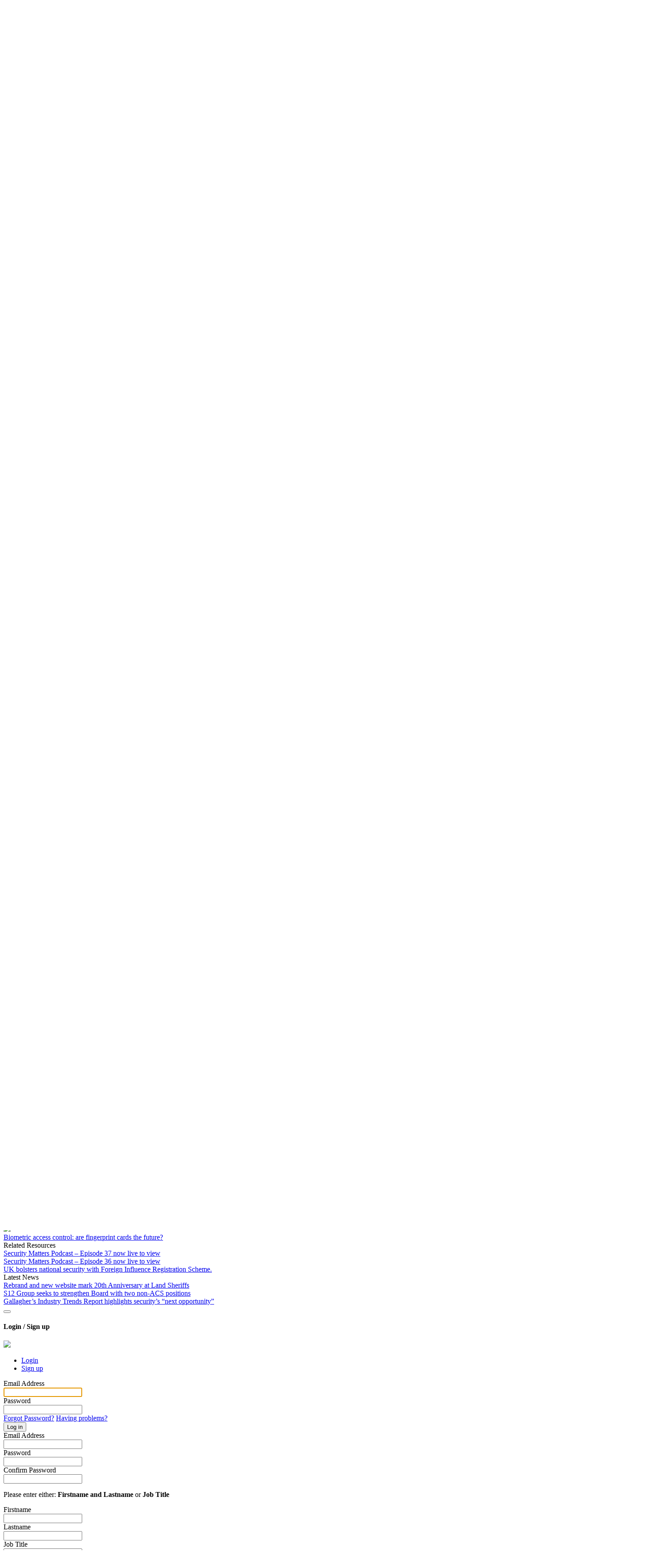

--- FILE ---
content_type: text/html; charset=UTF-8
request_url: https://securitymattersmagazine.com/fire-and-security-matters-awards-2023-open-for-entries
body_size: 10648
content:
<!DOCTYPE html>
<html lang="en">
    <head>
                <meta charset="utf-8">
        <meta name="viewport" content="width=device-width, initial-scale=1.0">
        <meta name="subject" content="Fire and Security Matters Awards 2023 open for entries | Security Matters">
        <meta name="description" content="ENTRIES ARE now open for the Fire and Security Matters Awards 2023 organised by Security Matters and Fire Safety Matters – both of which are published by Western Business Media – in conjunction with the Fire Industry Association (FIA).">
        <meta name="author" content="Mark Sennett">
        <meta name="keywords" content="Fire and Security Matters Awards 2023, Fire Safety Matters, Security Matters, Western Business Media">

	
        <meta http-equiv="cache-control" content="max-age=0" />
        <meta http-equiv="cache-control" content="no-cache" />
        <meta http-equiv="expires" content="0" />
        <meta http-equiv="expires" content="Tue, 01 Jan 1980 1:00:00 GMT" />
        <meta http-equiv="pragma" content="no-cache" />
        <meta name="csrf_token" content="7a7d59751c1b6818a051b9812fe1d90608ee8705e072863c6d4aaa893969916a">
        <meta name="google-site-verification" content="gjW9c94iyEzQTQehT3q6SV6k4-xCdWBYL1sWrL_KaAw" />

        <title>Fire and Security Matters Awards 2023 open for entries | Security Matters</title>

        <link rel="apple-touch-icon" sizes="180x180" href="/themes/wsmea553-741d-11ea-9200-b0487a8ca659/images/favicons/apple-touch-icon.png">
        <link rel="icon" type="image/png" sizes="32x32" href="/themes/wsmea553-741d-11ea-9200-b0487a8ca659/images/favicons/favicon-32x32.png">
        <link rel="icon" type="image/png" sizes="16x16" href="/themes/wsmea553-741d-11ea-9200-b0487a8ca659/images/favicons/favicon-16x16.png">
        <link rel="shortcut icon" type="image/x-icon" href="/themes/wsmea553-741d-11ea-9200-b0487a8ca659/images/favicons/favicon.ico">

        <script src="/core/libraries/jquery/jquery.min.js?v=2.2.4"></script>
        <!-- Fonts -->
        <link rel="stylesheet" href="/core/fonts/Open_Sans/opensans.css">
        <link rel="stylesheet" href="https://fonts.googleapis.com/css?family=Source+Sans+Pro:400,600,700,600italic,700italic|Droid+Serif:400italic|Droid+Sans" />
        <link rel="stylesheet" href="//fonts.googleapis.com/css?family=Raleway:300,400,600,700&amp;lang=en" />
		<link href="https://fonts.googleapis.com/css?family=Roboto:400,500,700" rel="stylesheet">
        <link rel="stylesheet" href="/core/fonts/fontawesome/v5.8.2/css/all.min.css?v=5.8.2">
        <link rel="stylesheet" href="/core/libraries/jquery-ui/jquery-ui.min.css?v=1.12.1">
        <link rel="stylesheet" href="/core/libraries/jquery-ui/jquery-ui.theme.min.css?v=1.12.1">
        <link rel="stylesheet" href="/core/plugins/jquery.scrollbar/jquery.mCustomScrollbar.css">
        <link rel="stylesheet" href="/core/plugins/typeahead/typeahead.css">
		<link rel="stylesheet" href="/core/plugins/cookiebar/jquery.cookiebar.css">

        <!-- Less CSS sheets -->
        <link href="/core/libraries/bootstrap/css/bootstrap.less" rel="stylesheet/less"/>

        <!-- Page CSS Requirements -->
        <link rel="stylesheet" href="/themes/wsmea553-741d-11ea-9200-b0487a8ca659/frontend.css?v=1769472000">
<link rel="stylesheet/less" href="/themes/wsmea553-741d-11ea-9200-b0487a8ca659/frontend.less?v=1769472000">

        <style type="text/css">
            .fa-x-twitter {
                display: inline-block;
                width: 25px;
                height: 25px;
                background-image: url("[data-uri]");
                background-size: contain;
                position: relative;
                top: 2px;
            }
        </style>

        <!-- Core JS (Header) Requirements -->
        <script src="/core/libraries/jquery-ui/jquery-ui.min.js?v=1.12.1"></script>
        <script src="/core/libraries/bootstrap/3.3.7/js/bootstrap.js?v=3.3.7"></script>
		<script src="/core/plugins/cookiebar/jquery.cookiebar.js"></script>
		<script src="/core/application/cookie-consent.js"></script>
        <script src="/core/plugins/jquery.validate/jquery.validate.min.js?v=1.15.0"></script>
        <script src="/core/plugins/jquery.validate/additional-methods.min.js?v=1.15.0"></script>
        <script src="/core/plugins/jquery.validate/validator.js"></script>
        <script src="/core/plugins/typeahead/typeahead.js?v=0.10.5"></script>
        <script src="/core/libraries/less/less.min.js"></script>
        <script src="/core/plugins/bootbox/bootbox.min.js"></script>
        <script src="/core/plugins/jquery.scrollbar/jquery.mCustomScrollbar.min.js"></script>
        <script src="/core/plugins/bootstrap.notify/bootstrap-notify.js"></script>
        <script src="/core/plugins/moment/moment.js"></script>
        <script src="https://www.google.com/recaptcha/api.js"></script>

        <!-- Application JS (Header) Requirements -->
        <script src="/core/application/application.js?q=1769479966"></script>
		<script src="/core/application/dynamic.js?q=1769479966"></script>
        <script>var page_id="1401010";</script>

        
            <script async src="https://www.googletagmanager.com/gtag/js?id=G-KW953KGEVS"></script>
            <script>window.dataLayer = window.dataLayer || []; function gtag(){dataLayer.push(arguments);} gtag('js', new Date()); gtag('config', 'G-KW953KGEVS');</script>
            
        <!-- Page JS (Header) Requirements -->
        <script src="/core/application/dynamic.js?v=1769472000"></script>
    </head>
		    <body class="theme-news">

        <div class="page-top-ad">
                    </div>
        <header>
            <section id="main_bar" class="page-container">
                <div class="site-logo">
                                            <a href="/"><img src="/themes/wsmea553-741d-11ea-9200-b0487a8ca659/images/logo.png"/></a>
                                    </div>

                <div class="site-header-image">
                    <img class="header-image" src="/themes/wsmea553-741d-11ea-9200-b0487a8ca659/images/static_pages/brian-sims.png"/>
                    <p class="header-text"><strong>Brian Sims</strong><br>Editor</p>
                </div>

                <div class="site-actions">
                    
                    <div class="social-actions">
                        <ul>
                            <li class="image-action"><a href="https://www.linkedin.com/company/34698325/admin/" target="_blank"><i class="fab fa-linkedin"></i></a></li>
                            <li class="image-action"><a href="https://twitter.com/WBMSecMatters" target="_blank"><i class="fab fa-x-twitter"></i></a></li>
                            <li class="image-action"><a href="https://www.youtube.com/channel/UCBq2ODLbgrLQAULC4_r11fg/featured" target="_blank"><i class="fab fa-youtube"></i></a></li>
                            <li class="image-action"><a href="https://thesecuritylion.wordpress.com/" target="_blank"><i class="fab fa-wordpress"></i></a></li>
                        </ul>
                    </div>

                    <div class="header-actions">
                        <ul>
                            <li class="text-action"><a href="https://westernbm.my-subs.co.uk/sm" target="_blank">Subscribe</a></li>
                            <li class="text-action"><a href="/advertise">Advertise</a></li>
                            <li class="text-action"><a href="/contact-us">Contact</a></li>
                        </ul>
                    </div>

                    <div id="module_bar_search">
                        <div class="site-search-container">
                            <form id="site_search_form" name="site_search_form" role="form">
                                <input type="text" id="site_search" name="search" placeholder="Search Security Matters">
                                <button id="submit_site_search" class="btn btn-purple"><i class="fa fa-search"></i></button>
                            </form>
                        </div>
                    </div>
                </div>
            </section>
            <nav id="module_bar">
                <div id="module_bar_expander"><i class="fa fa-bars"></i></div>
                <div class="page-container">
                <div id="module_bar_top"><li class='nav-item '>
                        <a href='/' class=''><i class='fa fa-home'></i></a></li><li class='nav-item '>
                        <a href='/news' class=''>News</a></li><li class='nav-item '>
                        <a href='/news/articles' class=''>Articles</a></li><li class='nav-item '>
                        <a href='/news/opinion' class=''>Opinion</a></li><li class='nav-item has-children'>
                        <a href='https://securitymattersmagazine.com/products/' class=''>Products<span class='dropdown-arrow fa fa-caret-down'></span></a><div class='sub-module-bar-expander'><ul class='sub-module-bar'><li class='nav-item '>
                        <a href='/products/access_control' class=''>Access Control</a></li><li class='nav-item '>
                        <a href='/products/cctv' class=''>CCTV</a></li><li class='nav-item '>
                        <a href='/products/intruder_alarm' class=''>Intruder Alarms</a></li><li class='nav-item '>
                        <a href='/products/physical_security' class=''>Physical Security</a></li></ul></div></li><li class='nav-item has-children'>
                        <a href='https://securitymattersmagazine.com/sectors/' class=''>Sectors<span class='dropdown-arrow fa fa-caret-down'></span></a><div class='sub-module-bar-expander'><ul class='sub-module-bar'><li class='nav-item '>
                        <a href='/sectors/cyber_security' class=''>Cyber Security</a></li><li class='nav-item '>
                        <a href='/sectors/policing' class=''>Policing</a></li><li class='nav-item '>
                        <a href='/sectors/security_guarding' class=''>Security Guarding</a></li><li class='nav-item '>
                        <a href='/sectors/installation' class=''>Security Installation</a></li><li class='nav-item '>
                        <a href='/sectors/security_management' class=''>Security Management</a></li><li class='nav-item '>
                        <a href='/sectors/vertical_sectors' class=''>Vertical Sectors</a></li></ul></div></li><li class='nav-item has-children'>
                        <a href='/career-hub' class=''>Career Hub<span class='dropdown-arrow fa fa-caret-down'></span></a><div class='sub-module-bar-expander'><ul class='sub-module-bar'><li class='nav-item '>
                        <a href='/jobs' class=''>Search for a Job</a></li><li class='nav-item '>
                        <a href='/courses' class=''>Training Courses</a></li><li class='nav-item '>
                        <a href='/news/career_advice' class=''>Career Advice</a></li></ul></div></li><li class='nav-item has-children'>
                        <a href='#' class=''>Resource Centre<span class='dropdown-arrow fa fa-caret-down'></span></a><div class='sub-module-bar-expander'><ul class='sub-module-bar'><li class='nav-item '>
                        <a href='/resources/webinars' class=''>Webinars</a></li><li class='nav-item '>
                        <a href='/resources/podcasts' class=''>Podcast</a></li><li class='nav-item '>
                        <a href='/news/videos' class=''>Videos</a></li><li class='nav-item '>
                        <a href='/whitepapers' class=''>White Papers</a></li><li class='nav-item '>
                        <a href='/digital-archive' class=''>Digital Magazines</a></li><li class='nav-item '>
                        <a href='https://smdigitalconference.com' class=''>Digital Conference</a></li><li class='nav-item '>
                        <a href='/events' class=''>Events</a></li><li class='nav-item '>
                        <a href='https://thesecuritylion.wordpress.com' class=''>Security Matters Blog</a></li></ul></div></li><li class='nav-item '>
                        <a href='/directory' class=''>Directory</a></li><li class='nav-item '>
                        <a href='/about' class=''>About us</a></li></div>                </div>
            </nav>

        </header>


		<div id="page">
        
		<div class="page-container">
                        <div class="side-bar-sponsor side-bar-sponsor-left"
                 style="vertical-align: top; padding-top: 40px; max-width: 160px; align-content: center; float: left; margin-left: -180px; width: 160px;">
                <a href="https://hid.link/3UV" target="_blank">
                    <img src="https://securitymattersmagazine.com//uploads/smmw/ad/906034//17520735236746.jpg" width="160" style="max-width: 160px:" alt="HID Global | July 2025 | Skyscraper">
                </a>
            </div>

            <div class="side-bar-sponsor side-bar-sponsor-right"
                 style="vertical-align: top; padding-top: 40px; max-width: 160px; align-content: center; width: 160px; float: right; margin-right: -180px">
                <a href="https://hid.link/3UV" target="_blank">
                    <img src="https://securitymattersmagazine.com//uploads/smmw/ad/906034//17520735236746.jpg" width="160" style="max-width: 160px:" alt="HID Global | July 2025 | Skyscraper">
                </a>
            </div>
            

<div class='contents-wrapper'><div class='block-wrapper page-custom-1401010'>
<div class='block-column lg-8 md-8 sm-8 xs-12' data-id='5ca71b7d442ea'>
<div class='block-column-contents'>
<div class='pmps-block-content column-12 full-block-column'><div class='pmps-block-content column-12'><h1 class="col-xs-24 article_title">
    Fire and Security Matters Awards 2023 open for entries</h1>
</div>
<div class='force'></div><div class='pmps-block-content column-12'><p class="col-xs-24 story_author">
    Posted
    <span class="story_author_posted_in">
        to
                    <a href="news">News</a>
            </span>

    <span class="story_author_posted_on">on <span class="story_author_posted_on_date">Wednesday, November 16, 2022</span></span>

    
    <span class="story-author-social-media">
        <span class="story-author-social-media-text">Share: </span>
                    <a title="Share on Facebook" href="https://www.facebook.com/sharer/sharer.php?u=https://securitymattersmagazine.com/fire-and-security-matters-awards-2023-open-for-entries" target="_blank" class="story-author-social-media-icon social-item-facebook">
                <i class="fab fa-facebook"></i>
            </a>
                    <a title="Share on Twitter" onclick="window.open('https://twitter.com/intent/tweet?text=https://securitymattersmagazine.com/fire-and-security-matters-awards-2023-open-for-entries', '_blank', 'toolbar=no,scrollbars=yes,resizable=yes,fullscreen=no,top=50,left=50,width=600,height=600').opener=null" class="story-author-social-media-icon social-item-twitter">
                <i class="fab fa-twitter"></i>
            </a>
                    <a title="Share on Linkedin" onclick="window.open('https://www.linkedin.com/cws/share?url=https://securitymattersmagazine.com/fire-and-security-matters-awards-2023-open-for-entries', '_blank', 'toolbar=no,scrollbars=yes,resizable=yes,fullscreen=no,top=50,left=50,width=600,height=600').opener=null" href="#" class="story-author-social-media-icon social-item-linkedin">
                <i class="fab fa-linkedin"></i>
            </a>
                    <a title="Share via Email" href="/cdn-cgi/l/email-protection#[base64]" %0D%0A%0D%0A class="story-author-social-media-icon social-item-email">
                <i class="fa fa-envelope"></i>
            </a>
            </span>
</p>
</div>
<div class='force'></div><div class='pmps-block-content column-12'><div class="col-xs-24 article-subheading">
    <!DOCTYPE html PUBLIC "-//W3C//DTD HTML 4.0 Transitional//EN" "http://www.w3.org/TR/REC-html40/loose.dtd">
<html><body><p>ENTRIES ARE now open for the Fire and Security Matters Awards 2023 organised by Security Matters and Fire Safety Matters &ndash; both of which are published by Western Business Media &ndash; in conjunction with the Fire Industry Association (FIA).</p><script data-cfasync="false" src="/cdn-cgi/scripts/5c5dd728/cloudflare-static/email-decode.min.js"></script><script defer src="https://static.cloudflareinsights.com/beacon.min.js/vcd15cbe7772f49c399c6a5babf22c1241717689176015" integrity="sha512-ZpsOmlRQV6y907TI0dKBHq9Md29nnaEIPlkf84rnaERnq6zvWvPUqr2ft8M1aS28oN72PdrCzSjY4U6VaAw1EQ==" data-cf-beacon='{"version":"2024.11.0","token":"6e7b6b5381104002b5666746bcae48aa","r":1,"server_timing":{"name":{"cfCacheStatus":true,"cfEdge":true,"cfExtPri":true,"cfL4":true,"cfOrigin":true,"cfSpeedBrain":true},"location_startswith":null}}' crossorigin="anonymous"></script>
</body></html>
</div>
</div>
<div class='force'></div><div class='pmps-block-content column-12'>    <figure class="col-xs-24 article_image">
		<img class="pmps-image-loader" alt="" data-src="https://securitymattersmagazine.com/uploads/smmw/articles/2022/11/16/1401010/16686105924527.jpg" src="/placeholder.php?i=https://securitymattersmagazine.com/uploads/smmw/articles/2022/11/16/1401010/16686105924527.jpg&t=wsmea553-741d-11ea-9200-b0487a8ca659"/>
    </figure>
</div>
<div class='force'></div><div class='pmps-block-content column-12'><div class="col-xs-24 article_body">
    <!DOCTYPE html PUBLIC "-//W3C//DTD HTML 4.0 Transitional//EN" "http://www.w3.org/TR/REC-html40/loose.dtd">
<html><body><p>The Fire and Security Matters Awards generated more than 220 entries last year, while 450-plus guests attended the awards ceremony. The 2023 scheme is&nbsp;<a href="/action/b2wzSY2yn4DYKzMAxRDcxzbyd2ZhRkaDytCFo4pgVJS_U1OH7XQYRG06ZukJPI6eCthz0DhHTo6BUAXsQjuraOvWAUEsVvidaGZ_7pZgFus-"><strong>free to enter</strong> </a>and designed to recognise excellence and innovation in the fire and security business sectors.</p>
<p>The winners of the Fire and Security Matters Awards will be revealed at a gala dinner and ceremony to be held at the CBS Arena in Coventry on Thursday 15 June 2023, which will be hosted by popular comedian and Mock The Week captain Hugh Dennis.</p>
<p>It only takes a few minutes to enter the Fire and Security Matters Awards. It&rsquo;s the perfect way to gain much-deserved recognition for yourself, your team, your colleagues, a client, a product/service, a project/campaign or your organisation.</p>
<p>The list of categories for 2023 is as follows:</p>
<p><strong>Security Categories</strong></p>
<ul>
<li>Security Manufacturer of the Year&nbsp;</li>
<li>Security Guarding Company of the Year</li>
<li>Security Installation Company of the Year (Sponsored by simPRO Software)</li>
<li>Security/Risk Manager of the Year&nbsp;</li>
<li>Security Company of the Year&nbsp;</li>
<li>Security Team of the Year&nbsp;</li>
<li>Security Project of the Year&nbsp;</li>
<li>Security Industry Woman of the Year</li>
<li>Security Innovation of the Year</li>
</ul>
<p><strong>Fire Categories</strong></p>
<ul>
<li>Fire Innovation of the Year</li>
<li>Fire Safety Manufacturer of the Year (Sponsored by NCAB Group)</li>
<li>Fire Safety Installation Company of the Year (Sponsored by Apollo)</li>
<li>Fire Safety Project of the Year</li>
<li>Fire Safety Manager of the Year (Sponsored by Tio Fire Safety)</li>
<li>Fire Safety Team of the Year (Sponsored by EMS)</li>
<li>Fire Industry Woman of the Year (Sponsored by FFE Ltd)</li>
<li>Fire Safety Campaign of the Year</li>
</ul>
<p><em><strong>The deadline for entries to be received is</strong></em>&nbsp;<em><strong>Friday 31 March 2023</strong></em>.</p>
<p><strong>*Enter the Fire and Security Matters&nbsp;Awards 2023 for FREE at&nbsp;<a href="/action/.FE50jT8n7f_6zxSZCAyTROF3wQLiy5eAxRCPe9v39akvy75TSxufJT8kqsNZe1SXI7NhRmse_fdsPL4sUxqa6GXSkxOt1._0jRHX7R7r80-">https://firesecurityawards.com/award-categories</a></strong></p></body></html>
</div>
</div>
<div class='force'></div></div><div class='pmps-block-content'>	<div class="social-sharing">
            <div class="section-header"><div class="section-header-text">Share</div></div>
    				<div class="social-share social-item-twitter">
				<a onclick="window.open('https://twitter.com/intent/tweet?url=https://securitymattersmagazine.com/fire-and-security-matters-awards-2023-open-for-entries&text=Fire and Security Matters Awards 2023 open for entries', '_blank', 'toolbar=no,scrollbars=yes,resizable=yes,fullscreen=no,top=50,left=50,width=600,height=600').opener=null" href="#">
					<span>Share on Twitter</span>
					<i class="fab fa-twitter"></i>
				</a>
			</div>
					<div class="social-share social-item-linkedin">
				<a onclick="window.open('https://www.linkedin.com/cws/share?url=https://securitymattersmagazine.com/fire-and-security-matters-awards-2023-open-for-entries', '_blank', 'toolbar=no,scrollbars=yes,resizable=yes,fullscreen=no,top=50,left=50,width=600,height=600').opener=null" href="#">
					<span>Share on Linkedin</span>
					<i class="fab fa-linkedin"></i>
				</a>
			</div>
					<div class="social-share social-item-email">
				<a href="/cdn-cgi/l/email-protection#[base64]" %0D%0A%0D%0A>
					<span>Share via Email</span>
					<i class="fa fa-envelope"></i>
				</a>
			</div>
			</div>
</div>
<div class='force'></div><div class='pmps-block-content'>    <div class="page-company-details">
                <div class="section-header"><div class="section-header-text">Company Info</div></div>
                        <p class="details-row bold">
                        <a href="/company/security-matters">Western Business Media.</a>
                    </p>
                        <p class="details-row">Dorset House<BR>64 High Street<BR>East Grinstead<BR>RH19 3DE<BR>UNITED KINGDOM</p>
                        <p class="details-row"><i class="fa fa-phone"></i> 01342 31 4300</p>
                            <p class="details-row"><i class="fa fa-envelope"></i> <a href="/cdn-cgi/l/email-protection#1d7c797074735d6a786e69786f737f686e7473786e6e33707879747c"><span class="__cf_email__" data-cfemail="6302070e0a0d231406101706110d0116100a0d0610104d0e06070a02">[email&#160;protected]</span></a></p>
                    </div>
</div>
<div class='force'></div><div class='pmps-block-filler'></div>
<div class='force'></div><div class='pmps-block-content'><div class="article-block article-topics" data-block-type="article_topics">
    <div class="section-header"><div class="section-header-text">Related Topics</div></div>
    <div class="article-topic-items">
      <div class="topic"><a href="/search/topic/Fire and Security Matters Awards 2023">Fire and Security Matters Awards 2023</a></div>
      <div class="topic"><a href="/search/topic/Fire Safety Matters">Fire Safety Matters</a></div>
      <div class="topic"><a href="/search/topic/Security Matters">Security Matters</a></div>
      <div class="topic"><a href="/search/topic/Western Business Media">Western Business Media</a></div>
    </div>
</div>
</div>
<div class='force'></div>
</div>
</div>
<div class='block-column lg-4 md-4 sm-4 xs-12' data-id='5ca71b80d40bb'>
<div class='block-column-contents'>
<div class='pmps-block-content'>    <div class="article-block related-articles images-shown">
                <div class="section-header"><div class="section-header-text">Related Articles</div></div>
                <ul class="articles-list">
                            <li class="article-item">
                                        <div class="article-image">
                        <div class="article-section"><a href="/news">News</a></div>
                        <a href="/finalists-announced-for-fire-and-security-matters-awards-2022">
                            <img class="pmps-image-loader" data-src="https://securitymattersmagazine.com/uploads/smmw/articles/2022/03/04/1400651/16464083438159.jpg" src="placeholder.php?i=https://securitymattersmagazine.com/uploads/smmw/articles/2022/03/04/1400651/16464083438159.jpg&t=wsmea553-741d-11ea-9200-b0487a8ca659"/>
                        </a>
                    </div>
                    <h3 class="article-headline">
                        <a href="/finalists-announced-for-fire-and-security-matters-awards-2022">
                            Finalists announced for Fire and Security Matters Awards 2022                        </a>
                    </h3>
                                    </li>
                            <li class="article-item">
                                        <div class="article-image">
                        <div class="article-section"><a href="/news">News</a></div>
                        <a href="/winners-of-the-2022-fire-security-matters-awards-announced-at-gala-ceremony">
                            <img class="pmps-image-loader" data-src="https://securitymattersmagazine.com/uploads/smmw/articles/2022/04/29/1400719/16512172052002.jpg" src="placeholder.php?i=https://securitymattersmagazine.com/uploads/smmw/articles/2022/04/29/1400719/16512172052002.jpg&t=wsmea553-741d-11ea-9200-b0487a8ca659"/>
                        </a>
                    </div>
                    <h3 class="article-headline">
                        <a href="/winners-of-the-2022-fire-security-matters-awards-announced-at-gala-ceremony">
                            Winners of the 2022 Fire & Security Matters Awards announced at gala ceremony                        </a>
                    </h3>
                                    </li>
                            <li class="article-item">
                                        <div class="article-image">
                        <div class="article-section"><a href="/news">News</a></div>
                        <a href="/security-matters-signs-partnership-extension-with-nineteen-group">
                            <img class="pmps-image-loader" data-src="https://securitymattersmagazine.com/uploads/smmw/articles/2022/08/16/1400871/16606406122967.jpg" src="placeholder.php?i=https://securitymattersmagazine.com/uploads/smmw/articles/2022/08/16/1400871/16606406122967.jpg&t=wsmea553-741d-11ea-9200-b0487a8ca659"/>
                        </a>
                    </div>
                    <h3 class="article-headline">
                        <a href="/security-matters-signs-partnership-extension-with-nineteen-group">
                            Security Matters signs partnership extension with Nineteen Group                        </a>
                    </h3>
                                    </li>
                    </ul>
    </div>
</div>
<div class='force'></div><div class='pmps-block-content'><div class="article-block most-recent-articles orientation-image" data-block-type="most_recent_articles">
    	<div class="section-header"><div class="section-header-text">Latest Webinars</div></div>
        <div class="article-headlines">
                    <div class="most-recent-article">
								<div class="article-image">
										<a href="/redefining-city-security-with-artificial-intelligence">
												<img class="pmps-image-loader" data-src="https://securitymattersmagazine.com/uploads/smmw/articles/2025/10/10/1402554/17600939924831.jpg" src="placeholder.php?i=https://securitymattersmagazine.com/uploads/smmw/articles/2025/10/10/1402554/17600939924831.jpg&t=wsmea553-741d-11ea-9200-b0487a8ca659"/>
										</a>
								</div>
                <div class="article-headline">
                    <a href="/redefining-city-security-with-artificial-intelligence">
                        Redefining City Security with Artificial Intelligence                    </a>
                </div>
            </div>
                    <div class="most-recent-article">
								<div class="article-image">
										<a href="/the-power-of-the-cloud-streamlining-security-management">
												<img class="pmps-image-loader" data-src="https://securitymattersmagazine.com/uploads/smmw/articles/2025/05/29/1402253/17485379823752.jpg" src="placeholder.php?i=https://securitymattersmagazine.com/uploads/smmw/articles/2025/05/29/1402253/17485379823752.jpg&t=wsmea553-741d-11ea-9200-b0487a8ca659"/>
										</a>
								</div>
                <div class="article-headline">
                    <a href="/the-power-of-the-cloud-streamlining-security-management">
                        ‘The Power of the Cloud’: Streamlining Security Management                    </a>
                </div>
            </div>
                    <div class="most-recent-article">
								<div class="article-image">
										<a href="/the-power-of-the-cloud-how-cloud-technology-streamlined-security-management">
												<img class="pmps-image-loader" data-src="https://securitymattersmagazine.com/uploads/smmw/articles/2025/04/02/1402171/17435867705886.jpg" src="placeholder.php?i=https://securitymattersmagazine.com/uploads/smmw/articles/2025/04/02/1402171/17435867705886.jpg&t=wsmea553-741d-11ea-9200-b0487a8ca659"/>
										</a>
								</div>
                <div class="article-headline">
                    <a href="/the-power-of-the-cloud-how-cloud-technology-streamlined-security-management">
                        The Power of the Cloud: How Cloud Technology Streamlined Security Management                    </a>
                </div>
            </div>
                    <div class="most-recent-article">
								<div class="article-image">
										<a href="/biometric-access-control-are-fingerprint-cards-the-future-2">
												<img class="pmps-image-loader" data-src="https://securitymattersmagazine.com/uploads/smmw/articles/2023/08/09/1401404/16915802115123.png" src="placeholder.php?i=https://securitymattersmagazine.com/uploads/smmw/articles/2023/08/09/1401404/16915802115123.png&t=wsmea553-741d-11ea-9200-b0487a8ca659"/>
										</a>
								</div>
                <div class="article-headline">
                    <a href="/biometric-access-control-are-fingerprint-cards-the-future-2">
                        Biometric access control: are fingerprint cards the future?                    </a>
                </div>
            </div>
                    <div class="most-recent-article">
								<div class="article-image">
										<a href="/biometric-access-control-are-fingerprint-cards-the-future">
												<img class="pmps-image-loader" data-src="https://securitymattersmagazine.com/uploads/smmw/articles/2023/08/09/1401403/16915736533808.jpg" src="placeholder.php?i=https://securitymattersmagazine.com/uploads/smmw/articles/2023/08/09/1401403/16915736533808.jpg&t=wsmea553-741d-11ea-9200-b0487a8ca659"/>
										</a>
								</div>
                <div class="article-headline">
                    <a href="/biometric-access-control-are-fingerprint-cards-the-future">
                        Biometric access control: are fingerprint cards the future?                    </a>
                </div>
            </div>
            </div>
</div>
</div>
<div class='force'></div><div class='pmps-block-filler'></div>
<div class='force'></div><div class='pmps-block-content'><div class="article-block most-recent-articles output-type-default">
            <div class="section-header">
            <div class="section-header-text">Related Resources</div>
        </div>
        <div class="article-headlines">
                            <div class="most-recent-article">
                <a href="/security-matters-podcast-episode-37-now-live-to-view">
                    <span class="article-listing-point"><i class="fa fa-chevron-right"></i></span>
                    <div class="article-headline">Security Matters Podcast – Episode 37 now live to view</div>
                </a>
            </div>
                                        <div class="most-recent-article">
                <a href="/security-matters-podcast-episode-36-now-live-to-view">
                    <span class="article-listing-point"><i class="fa fa-chevron-right"></i></span>
                    <div class="article-headline">Security Matters Podcast – Episode 36 now live to view</div>
                </a>
            </div>
                                        <div class="most-recent-article">
                <a href="/uk-bolsters-national-security-with-foreign-influence-registration-scheme">
                    <span class="article-listing-point"><i class="fa fa-chevron-right"></i></span>
                    <div class="article-headline">UK bolsters national security with Foreign Influence Registration Scheme.</div>
                </a>
            </div>
                        </div>
</div>
</div>
<div class='force'></div><div class='pmps-block-content'><div class="article-block most-recent-articles output-type-default">
            <div class="section-header">
            <div class="section-header-text">Latest News</div>
        </div>
        <div class="article-headlines">
                            <div class="most-recent-article">
                <a href="/rebrand-and-new-website-mark-20th-anniversary-at-land-sheriffs">
                    <span class="article-listing-point"><i class="fa fa-chevron-right"></i></span>
                    <div class="article-headline">Rebrand and new website mark 20th Anniversary at Land Sheriffs</div>
                </a>
            </div>
                                        <div class="most-recent-article">
                <a href="/s12-group-seeks-to-strengthen-board-with-two-non-acs-positions">
                    <span class="article-listing-point"><i class="fa fa-chevron-right"></i></span>
                    <div class="article-headline">S12 Group seeks to strengthen Board with two non-ACS positions</div>
                </a>
            </div>
                                        <div class="most-recent-article">
                <a href="/gallaghers-industry-trends-report-highlights-securitys-next-opportunity">
                    <span class="article-listing-point"><i class="fa fa-chevron-right"></i></span>
                    <div class="article-headline">Gallagher’s Industry Trends Report highlights security’s “next opportunity”</div>
                </a>
            </div>
                        </div>
</div>
</div>
<div class='force'></div>
</div>
</div>
</div>
</div>
<script data-cfasync="false" src="/cdn-cgi/scripts/5c5dd728/cloudflare-static/email-decode.min.js"></script><script src='/core/plugins/jsHelpers/slidein.js'></script>
<script src='/themes/default/scripts/loginAction.js'></script>
<link rel='stylesheet' href='/core/plugins/cssHelpers/slidein.css'>
<link rel='stylesheet' href='/themes/default/styles/loginAction.css'>
<div id="slidein_login_action" class="slidein slidein-full slidein-nofooter slidein-prevent-first-selection">
    <div class="slidein-content">
        <div class="slidein-header">
            <button class="slidein-close fa fa-times" title="Close"></button>
            <h4 class="slidein-title">Login / Sign up</h4>
        </div>
        <div class="slidein-body">
            <div class="slidein_login_action-tabs">
                <div class="slidein-login-logo text-center">
                    <img src="/themes/wsmea553-741d-11ea-9200-b0487a8ca659/images/logo.png"/>
                </div>
                <ul class="nav nav-tabs">
                    <li class="active"><a href="#loginAction_login" data-toggle="tab" data-action="LOGIN">Login</a></li>
                    <li><a href="#loginAction_signup" data-toggle="tab" data-action="SIGNUP">Sign up</a></li>
                </ul>
                <div class="tab-content">
                    <div class="tab-pane active" id="loginAction_login">
                        <form id="slidein_login_action_supplier_login" role="form">
                            <div class="form-group col-xs-24">
                                <label class="col-xs-24 control-label">Email Address</label>
                                <div class="col-xs-24">
                                    <input type="text" class="control-input form-control" id="slidein_login_action_login_email" name="slidein_login_action_login_email" maxlength="80" autofocus>
                                </div>
                            </div>
                            <div class="form-group col-xs-24">
                                <label class="col-xs-24 control-label">Password</label>
                                <div class="col-xs-24">
                                    <input type="password" class="control-input form-control" id="slidein_login_action_login_password" name="slidein_login_action_login_password" maxlength="42">
                                </div>
                            </div>
                            <div class="hidden" id="slidein_login_action_login_message"></div>
                            <div class="form-group form-group-button">
                                <div class="col-sm-12 col-xs-24">
                                    <a href="/forgotten-password" class="text-link btn-block">Forgot Password?</a>
                                    <a href="/login-help" class="text-link btn-block">Having problems?</a>
                                </div>
                                <div class="col-sm-12 col-xs-24">
                                    <button type="submit" class="btn btn-action">Log in</button>
                                </div>
                            </div>
                        </form>
                    </div>
                    <div class="tab-pane" id="loginAction_signup">
                        <form id="slidein_login_action_supplier_create" role="form">
                            <div class="form-group col-xs-24">
                                <label class="col-xs-24 control-label">Email Address <span class="required-flag"></span></label>
                                <div class="col-xs-24">
                                    <input type="text" class="control-input form-control" id="slidein_login_action_create_email" name="slidein_login_action_create_email" maxlength="80">
                                </div>
                            </div>
                            <div class="col-xs-24 no-padding">
                                <div class="form-group col-xs-24 col-sm-12">
                                    <label class="col-xs-24 control-label">Password <span class="required-flag"></span></label>
                                    <div class="col-xs-24">
                                        <input type="password" class="control-input form-control" id="slidein_login_action_create_password" name="slidein_login_action_create_password" maxlength="40">
                                    </div>
                                </div>
                                <div class="form-group col-xs-24 col-sm-12">
                                    <label class="col-xs-24 control-label">Confirm Password <span class="required-flag"></span></label>
                                    <div class="col-xs-24">
                                        <input type="password" class="control-input form-control" id="slidein_login_action_create_password_confirm" name="slidein_login_action_create_password_confirm" maxlength="40">
                                    </div>
                                </div>
                            </div>
                            <p class="required-tooltip"><span class="required-flag"></span><span class="required-flag"></span> Please enter either: <b>Firstname and Lastname</b> or <b>Job Title</b></p>
                            <div class="col-xs-24 no-padding">
                                <div class="form-group col-xs-24 col-sm-12">
                                    <label class="col-xs-24 control-label">Firstname <span class="required-flag"></span><span class="required-flag"></span></label>
                                    <div class="col-xs-24">
                                        <input type="text" class="control-input form-control" id="slidein_login_action_create_firstname" name="slidein_login_action_create_firstname" maxlength="30">
                                    </div>
                                </div>
                                <div class="form-group col-xs-24 col-sm-12">
                                    <label class="col-xs-24 control-label">Lastname <span class="required-flag"></span><span class="required-flag"></span></label>
                                    <div class="col-xs-24">
                                        <input type="text" class="control-input form-control" id="slidein_login_action_create_lastname" name="slidein_login_action_create_lastname" maxlength="40">
                                    </div>
                                </div>
                            </div>
                            <div class="form-group col-xs-24">
                                <label class="col-xs-24 control-label">Job Title <span class="required-flag"></span><span class="required-flag"></span></label>
                                <div class="col-xs-24">
                                    <input type="text" class="control-input form-control" id="slidein_login_action_create_job_title" name="slidein_login_action_create_job_title" maxlength="80">
                                </div>
                            </div>
							<div class="form-group col-xs-24">
								<label class="col-xs-24 control-label">Telephone <span class="required-flag"></span></label>
								<div class="col-xs-24">
									<input type="text" class="control-input form-control" id="slidein_login_action_create_telephone" name="slidein_login_action_create_telephone" maxlength="32">
								</div>
							</div>
                            <div class="form-group col-xs-24">
                                <label class="col-xs-24 control-label">Organisation Name</label>
                                <div class="col-xs-24">
                                    <input type="text" class="control-input form-control" id="slidein_login_action_create_company_name" name="slidein_login_action_create_company_name" maxlength="80">
                                </div>
                            </div>
                            <div class="form-group col-xs-24">
                                <div class="col-xs-24">
                                    <div class="g-recaptcha" data-sitekey=""></div>
                                    <input type="hidden" name="slidein_login_action_g-recaptcha-check">
                                </div>
                            </div>
                            <div class="hidden" id="slidein_login_action_sign_up_message"></div>
                            <div class="form-group form-group-button">
                                <button type="submit" class="btn btn-action" id="slidein_login_action_create_button" name="slidein_login_action_create_button">Sign up</button>
                            </div>
                        </form>
                    </div>
                </div>
            </div>
        </div>
    </div>
</div>





</div> <!-- Marker -->



</div> <!-- Marker 2 -->

<footer class="page-footer">
    <div class="main-footer">
        <div class="container">
            <div class="footer-column">
                <h3 class="footer-title">Published By</h3>
                <div class="footer-column-row footer-logo">
                    <img src="/themes/wsmea553-741d-11ea-9200-b0487a8ca659/images/static_pages/WBM_Logo.png" alt="Western Business Media Limited"/>
                </div>
                <div class="footer-column-row">
                    <i class="fa fa-home row-icon"></i>
                    <p class="row-text footer-address">Western Business Media, Dorset House, 64 High Street, East Grinstead, RH19 3DE</p>
                </div>
                                <div class="footer-column-row reduced-margin">
                    <i class="fa fa-phone row-icon"></i>
                    <p class="row-text">01342 314 300</p>
                </div>
                                                <div class="footer-column-row">
                    <i class="fa fa-envelope row-icon"></i>
                    <p class="row-text"><a href="/cdn-cgi/l/email-protection#cfaeaba2a6a18fb8aabcbbaabda1adbabca6a1aabcbce1a2aaaba6ae"><span class="__cf_email__" data-cfemail="3253565f5b5c724557414657405c5047415b5c5741411c5f57565b53">[email&#160;protected]</span></a></p>
                </div>
                                <div class="footer-column-row">
                    <ul class="social-list">
                        <li class="image-action"><a href="https://www.linkedin.com/company/34698325/admin/" target="_blank"><i class="fab fa-linkedin"></i></a></li>
                        <li class="image-action"><a href="https://twitter.com/WBMSecMatters" target="_blank"><i class="fab fa-twitter"></i></a></li>
                        <li class="image-action"><a href="https://www.youtube.com/channel/UCBq2ODLbgrLQAULC4_r11fg/featured" target="_blank"><i class="fab fa-youtube"></i></a></li>
                    </ul>
                </div>
            </div>
            <div class="footer-column">
                <h3 class="footer-title">Quick Links</h3>
                                <ul class="quick-links">
                    <li class='nav-item'><i class='nav-item-bullet fa fa-chevron-right'></i><a href='/' class=''>Home</a></li><li class='nav-item'><i class='nav-item-bullet fa fa-chevron-right'></i><a href='/news' class=''>News</a></li><li class='nav-item'><i class='nav-item-bullet fa fa-chevron-right'></i><a href='/news/articles' class=''>Articles</a></li><li class='nav-item'><i class='nav-item-bullet fa fa-chevron-right'></i><a href='/news/opinion' class=''>Opinion</a></li><li class='nav-item'><i class='nav-item-bullet fa fa-chevron-right'></i><a href='https://securitymattersmagazine.com/products/' class=''>Products</a></li><li class='nav-item'><i class='nav-item-bullet fa fa-chevron-right'></i><a href='https://securitymattersmagazine.com/sectors/' class=''>Sectors</a></li><li class='nav-item'><i class='nav-item-bullet fa fa-chevron-right'></i><a href='/career-hub' class=''>Career Hub</a></li><li class='nav-item'><i class='nav-item-bullet fa fa-chevron-right'></i><a href='#' class=''>Resource Centre</a></li><li class='nav-item'><i class='nav-item-bullet fa fa-chevron-right'></i><a href='/directory' class=''>Directory</a></li><li class='nav-item'><i class='nav-item-bullet fa fa-chevron-right'></i><a href='/about' class=''>About us</a></li><li class='nav-item'><i class='nav-item-bullet fa fa-chevron-right'></i><a href='/digital-archive' class=''>Digital Issue</a></li><li class='nav-item'><i class='nav-item-bullet fa fa-chevron-right'></i><a href='/supplier-login' class=''>Advertiser Login</a></li>                </ul>


                <h3 class="footer-title extra-spacing">Our Other Publications</h3>
                <ul class="quick-links full-width">
                    <li class="nav-item"><i class='nav-item-bullet fa fa-chevron-right'></i><a href='https://www.hsmsearch.com/' target='_blank'>Health & Safety Matters</a></li>
                    <li class="nav-item"><i class='nav-item-bullet fa fa-chevron-right'></i><a href='https://www.ipesearch.co.uk/' target='_blank'>Industrial, Plant & Equipment</a></li>
                    <li class="nav-item"><i class='nav-item-bullet fa fa-chevron-right'></i><a href='https://www.hsssearch.co.uk/' target='_blank'>Handling & Storage Solutions</a></li>
                    <li class="nav-item"><i class='nav-item-bullet fa fa-chevron-right'></i><a href='https://www.controlsdrivesautomation.com/' target='_blank'>Controls, Drives & Automation</a></li>
                    <li class="nav-item"><i class='nav-item-bullet fa fa-chevron-right'></i><a href='https://www.cleaning-matters.co.uk/ target='_blank''>Cleaning Matters</a></li>
                    <li class="nav-item"><i class='nav-item-bullet fa fa-chevron-right'></i><a href='https://www.fsmatters.com/' target='_blank'>Fire Safety Matters</a></li>
                    <li class="nav-item"><i class='nav-item-bullet fa fa-chevron-right'></i><a href='https://www.cleaning-matters.co.uk/facilities-matters' target='_blank'>Facilities Matters</a></li>
                    <li class="nav-item"><i class='nav-item-bullet fa fa-chevron-right'></i><a href='https://www.ipesearch.co.uk/mmi' target='_blank'>Manufacturing Matters Ireland</a></li>
                    <li class="nav-item"><i class='nav-item-bullet fa fa-chevron-right'></i><a href='https://www.she-awards.com/' target='_blank'>Safety & Health Excellence Awards</a></li>
                </ul>
            </div>
            <div class="footer-column">
                <h3 class="footer-title">Contact Us</h3>
                <ul class="contacts-list">
                                    <li>
                        <p class="footer-column-row reduced-margin contact-name-row">Brian Sims - Editor</p>
                                                <div class="footer-column-row reduced-margin contact-telephone-row">
                            <i class="fa fa-phone row-icon"></i>
                            <p class="row-text">01342 314 300 | 07500 606013</p>
                        </div>
                                                                        <div class="footer-column-row reduced-margin contact-email-row">
                            <i class="fa fa-envelope row-icon"></i>
                            <p class="row-text"><a href="/cdn-cgi/l/email-protection#6d0f1e04001e2d1a081e19081f030f181e0403081e1e43000809040c"><span class="__cf_email__" data-cfemail="abc9d8c2c6d8ebdcced8dfced9c5c9ded8c2c5ced8d885c6cecfc2ca">[email&#160;protected]</span></a></p>
                        </div>
                                            </li>
                                    <li>
                        <p class="footer-column-row reduced-margin contact-name-row">Ryan Lunn - Commercial Head Security Matters Portfolio</p>
                                                <div class="footer-column-row reduced-margin contact-telephone-row">
                            <i class="fa fa-phone row-icon"></i>
                            <p class="row-text">01342 314 300 | 07984 501 403</p>
                        </div>
                                                                        <div class="footer-column-row reduced-margin contact-email-row">
                            <i class="fa fa-envelope row-icon"></i>
                            <p class="row-text"><a href="/cdn-cgi/l/email-protection#f98b958c9797b98e9c8a8d9c8b979b8c8a90979c8a8ad7949c9d9098"><span class="__cf_email__" data-cfemail="780a140d1616380f1d0b0c1d0a161a0d0b11161d0b0b56151d1c1119">[email&#160;protected]</span></a></p>
                        </div>
                                            </li>
                                    <li>
                        <p class="footer-column-row reduced-margin contact-name-row">Fiona Western - Accounts</p>
                                                <div class="footer-column-row reduced-margin contact-telephone-row">
                            <i class="fa fa-phone row-icon"></i>
                            <p class="row-text">01342 314 300</p>
                        </div>
                                                                        <div class="footer-column-row reduced-margin contact-email-row">
                            <i class="fa fa-envelope row-icon"></i>
                            <p class="row-text"><a href="/cdn-cgi/l/email-protection#a0c1c3c3cfd5ced4d3e0d7c5d3d4c5d2cec2d5d3c9cec5d3d38ecdc5c4c9c1"><span class="__cf_email__" data-cfemail="f19092929e849f8582b18694828594839f938482989f948282df9c94959890">[email&#160;protected]</span></a></p>
                        </div>
                                            </li>
                                    <li>
                        <p class="footer-column-row reduced-margin contact-name-row">Sharon Miller - Production</p>
                                                <div class="footer-column-row reduced-margin contact-telephone-row">
                            <i class="fa fa-phone row-icon"></i>
                            <p class="row-text">01342 333 741</p>
                        </div>
                                                                        <div class="footer-column-row reduced-margin contact-email-row">
                            <i class="fa fa-envelope row-icon"></i>
                            <p class="row-text"><a href="/cdn-cgi/l/email-protection#aededcc1cadbcddac7c1c0eed9cbdddacbdcc0ccdbddc7c0cbdddd80c3cbcac7cf"><span class="__cf_email__" data-cfemail="fc8c8e9398899f88959392bc8b998f88998e929e898f9592998f8fd2919998959d">[email&#160;protected]</span></a></p>
                        </div>
                                            </li>
                                </ul>
            </div>
        </div>
    </div>
    <div class="secondary-footer">
        <div class="container">
            <p class="footer-copyright">Western Business Media 2026 All Rights Reserved</p>
            <div class="footer-links">
                <a href="/terms">Terms & Conditions</a>
                |
                <a href="/privacy">Privacy & Cookie Policy</a>
            </div>
        </div>
    </div>
</footer>
<div id="root_footer">
    <div class="container">
        <p class="footer-designer">Website created using <a
                    href="http://www.perception-sas.com/">Perception Publisher Suite</a></p>
    </div>
</div>

<script data-cfasync="false" src="/cdn-cgi/scripts/5c5dd728/cloudflare-static/email-decode.min.js"></script><script>const psas_page_vars = {"0":null,"page_id":1401010,"slug_id":"fire-and-security-matters-awards-2023-open-for-entries"}</script>

<div id="imageZoomPopup" class="modal">
	<div class="contents">
		<span class="close"><i class="fa fa-times"></i></span>
		<div class="zoom-image">
			<img src="">
		</div>
		<div class="zoom-caption"></div>
	</div>
</div>

<script src="/themes/wsmea553-741d-11ea-9200-b0487a8ca659/frontend.js?v=1769472000"></script>

</body>

</html>
